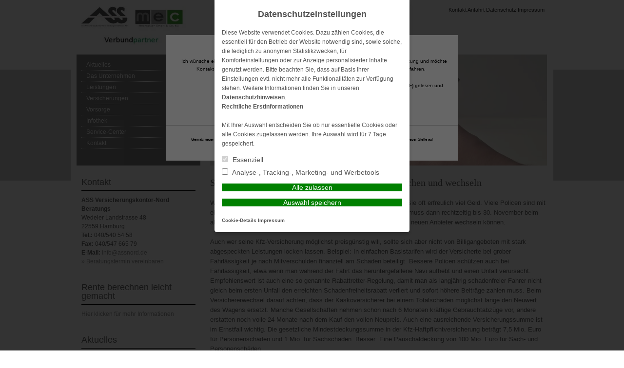

--- FILE ---
content_type: text/html; charset=UTF-8
request_url: https://assnord.de/2018/10/11/stichtag-30-november-kfz-versicherung-vergleichen-und-wechseln/
body_size: 11983
content:
<!DOCTYPE html>
<!--[if lt IE 7]>
<html class="no-js lt-ie9 lt-ie8 lt-ie7"lang="de"> <![endif]-->
<!--[if IE 7]>
<html class="no-js lt-ie9 lt-ie8"lang="de"> <![endif]-->
<!--[if IE 8]>
<html class="no-js lt-ie9"lang="de"> <![endif]-->
<!--[if gt IE 8]><!-->
<html class="no-js"lang="de"> <!--<![endif]-->
<head>
	<meta http-equiv="X-UA-Compatible" content="IE=edge,chrome=1">
	<meta name="viewport" content="width=device-width, initial-scale=1">

	<link rel="stylesheet" href="https://cdn.makleraccess.de/wp-content/themes/makleraccess-themes/mustermann3/style.css" type="text/css" media="screen"/>
	<style type="text/css">
		div.suche-oben h4,
		div.widget h2,
		div.widget-left h4,
		div#left a,
		div#left a:hover {
			color: #000000;
		}

		div.widget h4 {
			border-bottom: 1px solid #000000;
		}

		div#left h1 {
			border-bottom: 1px solid #828282;
		}

		.navi-bg {
			background: #828282;
		}

		.sf-menu ul li {
			background: #e6e6e6;
		}

		#outline {
			position: relative;
			z-index: 3;
		}

		#background {
			width: 100%;
			height: 228px;
			background: #cdcdcd;
			position: absolute;
			top: 109px;
		}

		.admin-bar #background {
			top: 141px;
		}

	</style>
	<link rel="alternate" type="application/rss+xml" title="RSS Feed" href="https://assnord.de/feed/"/>
	<link rel="pingback" href="https://assnord.de/xmlrpc.php"/>

	<meta http-equiv="Content-Type" content="text/html; charset=UTF-8"/>

	<!-- wp_head -->
	<title>Stichtag 30. November: Kfz-Versicherung vergleichen und wechseln  &#8211; Versicherungsmakler für Hamburg</title>
<meta name='robots' content='max-image-preview:large' />
	<style>img:is([sizes="auto" i], [sizes^="auto," i]) { contain-intrinsic-size: 3000px 1500px }</style>
	<link rel='dns-prefetch' href='//assnord.de' />
<link rel='stylesheet' id='wp-block-library-css' href='https://cdn.makleraccess.de/wp-includes/css/dist/block-library/style.min.v6-8-3.css' type='text/css' media='all' />
<style id='classic-theme-styles-inline-css' type='text/css'>
/*! This file is auto-generated */
.wp-block-button__link{color:#fff;background-color:#32373c;border-radius:9999px;box-shadow:none;text-decoration:none;padding:calc(.667em + 2px) calc(1.333em + 2px);font-size:1.125em}.wp-block-file__button{background:#32373c;color:#fff;text-decoration:none}
</style>
<style id='safe-svg-svg-icon-style-inline-css' type='text/css'>
.safe-svg-cover{text-align:center}.safe-svg-cover .safe-svg-inside{display:inline-block;max-width:100%}.safe-svg-cover svg{height:100%;max-height:100%;max-width:100%;width:100%}

</style>
<style id='global-styles-inline-css' type='text/css'>
:root{--wp--preset--aspect-ratio--square: 1;--wp--preset--aspect-ratio--4-3: 4/3;--wp--preset--aspect-ratio--3-4: 3/4;--wp--preset--aspect-ratio--3-2: 3/2;--wp--preset--aspect-ratio--2-3: 2/3;--wp--preset--aspect-ratio--16-9: 16/9;--wp--preset--aspect-ratio--9-16: 9/16;--wp--preset--color--black: #000000;--wp--preset--color--cyan-bluish-gray: #abb8c3;--wp--preset--color--white: #ffffff;--wp--preset--color--pale-pink: #f78da7;--wp--preset--color--vivid-red: #cf2e2e;--wp--preset--color--luminous-vivid-orange: #ff6900;--wp--preset--color--luminous-vivid-amber: #fcb900;--wp--preset--color--light-green-cyan: #7bdcb5;--wp--preset--color--vivid-green-cyan: #00d084;--wp--preset--color--pale-cyan-blue: #8ed1fc;--wp--preset--color--vivid-cyan-blue: #0693e3;--wp--preset--color--vivid-purple: #9b51e0;--wp--preset--gradient--vivid-cyan-blue-to-vivid-purple: linear-gradient(135deg,rgba(6,147,227,1) 0%,rgb(155,81,224) 100%);--wp--preset--gradient--light-green-cyan-to-vivid-green-cyan: linear-gradient(135deg,rgb(122,220,180) 0%,rgb(0,208,130) 100%);--wp--preset--gradient--luminous-vivid-amber-to-luminous-vivid-orange: linear-gradient(135deg,rgba(252,185,0,1) 0%,rgba(255,105,0,1) 100%);--wp--preset--gradient--luminous-vivid-orange-to-vivid-red: linear-gradient(135deg,rgba(255,105,0,1) 0%,rgb(207,46,46) 100%);--wp--preset--gradient--very-light-gray-to-cyan-bluish-gray: linear-gradient(135deg,rgb(238,238,238) 0%,rgb(169,184,195) 100%);--wp--preset--gradient--cool-to-warm-spectrum: linear-gradient(135deg,rgb(74,234,220) 0%,rgb(151,120,209) 20%,rgb(207,42,186) 40%,rgb(238,44,130) 60%,rgb(251,105,98) 80%,rgb(254,248,76) 100%);--wp--preset--gradient--blush-light-purple: linear-gradient(135deg,rgb(255,206,236) 0%,rgb(152,150,240) 100%);--wp--preset--gradient--blush-bordeaux: linear-gradient(135deg,rgb(254,205,165) 0%,rgb(254,45,45) 50%,rgb(107,0,62) 100%);--wp--preset--gradient--luminous-dusk: linear-gradient(135deg,rgb(255,203,112) 0%,rgb(199,81,192) 50%,rgb(65,88,208) 100%);--wp--preset--gradient--pale-ocean: linear-gradient(135deg,rgb(255,245,203) 0%,rgb(182,227,212) 50%,rgb(51,167,181) 100%);--wp--preset--gradient--electric-grass: linear-gradient(135deg,rgb(202,248,128) 0%,rgb(113,206,126) 100%);--wp--preset--gradient--midnight: linear-gradient(135deg,rgb(2,3,129) 0%,rgb(40,116,252) 100%);--wp--preset--font-size--small: 13px;--wp--preset--font-size--medium: 20px;--wp--preset--font-size--large: 36px;--wp--preset--font-size--x-large: 42px;--wp--preset--spacing--20: 0.44rem;--wp--preset--spacing--30: 0.67rem;--wp--preset--spacing--40: 1rem;--wp--preset--spacing--50: 1.5rem;--wp--preset--spacing--60: 2.25rem;--wp--preset--spacing--70: 3.38rem;--wp--preset--spacing--80: 5.06rem;--wp--preset--shadow--natural: 6px 6px 9px rgba(0, 0, 0, 0.2);--wp--preset--shadow--deep: 12px 12px 50px rgba(0, 0, 0, 0.4);--wp--preset--shadow--sharp: 6px 6px 0px rgba(0, 0, 0, 0.2);--wp--preset--shadow--outlined: 6px 6px 0px -3px rgba(255, 255, 255, 1), 6px 6px rgba(0, 0, 0, 1);--wp--preset--shadow--crisp: 6px 6px 0px rgba(0, 0, 0, 1);}:where(.is-layout-flex){gap: 0.5em;}:where(.is-layout-grid){gap: 0.5em;}body .is-layout-flex{display: flex;}.is-layout-flex{flex-wrap: wrap;align-items: center;}.is-layout-flex > :is(*, div){margin: 0;}body .is-layout-grid{display: grid;}.is-layout-grid > :is(*, div){margin: 0;}:where(.wp-block-post-template.is-layout-flex){gap: 1.25em;}:where(.wp-block-post-template.is-layout-grid){gap: 1.25em;}.has-black-color{color: var(--wp--preset--color--black) !important;}.has-cyan-bluish-gray-color{color: var(--wp--preset--color--cyan-bluish-gray) !important;}.has-white-color{color: var(--wp--preset--color--white) !important;}.has-pale-pink-color{color: var(--wp--preset--color--pale-pink) !important;}.has-vivid-red-color{color: var(--wp--preset--color--vivid-red) !important;}.has-luminous-vivid-orange-color{color: var(--wp--preset--color--luminous-vivid-orange) !important;}.has-luminous-vivid-amber-color{color: var(--wp--preset--color--luminous-vivid-amber) !important;}.has-light-green-cyan-color{color: var(--wp--preset--color--light-green-cyan) !important;}.has-vivid-green-cyan-color{color: var(--wp--preset--color--vivid-green-cyan) !important;}.has-pale-cyan-blue-color{color: var(--wp--preset--color--pale-cyan-blue) !important;}.has-vivid-cyan-blue-color{color: var(--wp--preset--color--vivid-cyan-blue) !important;}.has-vivid-purple-color{color: var(--wp--preset--color--vivid-purple) !important;}.has-black-background-color{background-color: var(--wp--preset--color--black) !important;}.has-cyan-bluish-gray-background-color{background-color: var(--wp--preset--color--cyan-bluish-gray) !important;}.has-white-background-color{background-color: var(--wp--preset--color--white) !important;}.has-pale-pink-background-color{background-color: var(--wp--preset--color--pale-pink) !important;}.has-vivid-red-background-color{background-color: var(--wp--preset--color--vivid-red) !important;}.has-luminous-vivid-orange-background-color{background-color: var(--wp--preset--color--luminous-vivid-orange) !important;}.has-luminous-vivid-amber-background-color{background-color: var(--wp--preset--color--luminous-vivid-amber) !important;}.has-light-green-cyan-background-color{background-color: var(--wp--preset--color--light-green-cyan) !important;}.has-vivid-green-cyan-background-color{background-color: var(--wp--preset--color--vivid-green-cyan) !important;}.has-pale-cyan-blue-background-color{background-color: var(--wp--preset--color--pale-cyan-blue) !important;}.has-vivid-cyan-blue-background-color{background-color: var(--wp--preset--color--vivid-cyan-blue) !important;}.has-vivid-purple-background-color{background-color: var(--wp--preset--color--vivid-purple) !important;}.has-black-border-color{border-color: var(--wp--preset--color--black) !important;}.has-cyan-bluish-gray-border-color{border-color: var(--wp--preset--color--cyan-bluish-gray) !important;}.has-white-border-color{border-color: var(--wp--preset--color--white) !important;}.has-pale-pink-border-color{border-color: var(--wp--preset--color--pale-pink) !important;}.has-vivid-red-border-color{border-color: var(--wp--preset--color--vivid-red) !important;}.has-luminous-vivid-orange-border-color{border-color: var(--wp--preset--color--luminous-vivid-orange) !important;}.has-luminous-vivid-amber-border-color{border-color: var(--wp--preset--color--luminous-vivid-amber) !important;}.has-light-green-cyan-border-color{border-color: var(--wp--preset--color--light-green-cyan) !important;}.has-vivid-green-cyan-border-color{border-color: var(--wp--preset--color--vivid-green-cyan) !important;}.has-pale-cyan-blue-border-color{border-color: var(--wp--preset--color--pale-cyan-blue) !important;}.has-vivid-cyan-blue-border-color{border-color: var(--wp--preset--color--vivid-cyan-blue) !important;}.has-vivid-purple-border-color{border-color: var(--wp--preset--color--vivid-purple) !important;}.has-vivid-cyan-blue-to-vivid-purple-gradient-background{background: var(--wp--preset--gradient--vivid-cyan-blue-to-vivid-purple) !important;}.has-light-green-cyan-to-vivid-green-cyan-gradient-background{background: var(--wp--preset--gradient--light-green-cyan-to-vivid-green-cyan) !important;}.has-luminous-vivid-amber-to-luminous-vivid-orange-gradient-background{background: var(--wp--preset--gradient--luminous-vivid-amber-to-luminous-vivid-orange) !important;}.has-luminous-vivid-orange-to-vivid-red-gradient-background{background: var(--wp--preset--gradient--luminous-vivid-orange-to-vivid-red) !important;}.has-very-light-gray-to-cyan-bluish-gray-gradient-background{background: var(--wp--preset--gradient--very-light-gray-to-cyan-bluish-gray) !important;}.has-cool-to-warm-spectrum-gradient-background{background: var(--wp--preset--gradient--cool-to-warm-spectrum) !important;}.has-blush-light-purple-gradient-background{background: var(--wp--preset--gradient--blush-light-purple) !important;}.has-blush-bordeaux-gradient-background{background: var(--wp--preset--gradient--blush-bordeaux) !important;}.has-luminous-dusk-gradient-background{background: var(--wp--preset--gradient--luminous-dusk) !important;}.has-pale-ocean-gradient-background{background: var(--wp--preset--gradient--pale-ocean) !important;}.has-electric-grass-gradient-background{background: var(--wp--preset--gradient--electric-grass) !important;}.has-midnight-gradient-background{background: var(--wp--preset--gradient--midnight) !important;}.has-small-font-size{font-size: var(--wp--preset--font-size--small) !important;}.has-medium-font-size{font-size: var(--wp--preset--font-size--medium) !important;}.has-large-font-size{font-size: var(--wp--preset--font-size--large) !important;}.has-x-large-font-size{font-size: var(--wp--preset--font-size--x-large) !important;}
:where(.wp-block-post-template.is-layout-flex){gap: 1.25em;}:where(.wp-block-post-template.is-layout-grid){gap: 1.25em;}
</style>
<link rel='stylesheet' id='contact-form-7-css' href='https://cdn.makleraccess.de/wp-content/plugins/contact-form-7/includes/css/styles.v6-0-6.css' type='text/css' media='all' />
<link rel='stylesheet' id='ma-chat-css' href='https://cdn.makleraccess.de/wp-content/plugins/makleraccess/assets/css/chat.v4-15-1.css' type='text/css' media='all' />
<link rel='stylesheet' id='mhp-blocks-extend--frontend-css' href='https://cdn.makleraccess.de/wp-content/plugins/mhp-blocks/dist/extend/frontend.v6-8-3.css' type='text/css' media='all' />
<script type="text/javascript" id="omgf-frontend-js-extra">
/* <![CDATA[ */
var omgf_frontend_i18n = {"info_box_alert_text":"Google Fonts were found on this page. Click here for more information.","info_box_notice_text":"There are potential issues in your configuration that require your attention.","info_box_admin_url":"https:\/\/assnord.de\/wp-admin\/options-general.php?page=optimize-webfonts","ajax_url":"https:\/\/assnord.de\/wp-admin\/admin-ajax.php","nonce":"68562427bd"};
/* ]]> */
</script>
<script type="text/javascript" src="https://cdn.makleraccess.de/wp-content/plugins/host-webfonts-local/assets/js/omgf-frontend.min.v1748590358.js" id="omgf-frontend-js" defer="defer" data-wp-strategy="defer"></script>
<script type="text/javascript" src="https://cdn.makleraccess.de/wp-includes/js/jquery/jquery.min.v3-7-1.js" id="jquery-core-js"></script>
<script type="text/javascript" src="https://cdn.makleraccess.de/wp-includes/js/jquery/jquery-migrate.min.v3-4-1.js" id="jquery-migrate-js"></script>
<meta name="generator" content="WordPress 6.8.3" />
<link rel="canonical" href="https://assnord.de/2018/10/11/stichtag-30-november-kfz-versicherung-vergleichen-und-wechseln/" />
<link rel='shortlink' href='https://assnord.de/?p=2009' />
<link rel="alternate" title="oEmbed (JSON)" type="application/json+oembed" href="https://assnord.de/wp-json/oembed/1.0/embed?url=https%3A%2F%2Fassnord.de%2F2018%2F10%2F11%2Fstichtag-30-november-kfz-versicherung-vergleichen-und-wechseln%2F" />
<link rel="alternate" title="oEmbed (XML)" type="text/xml+oembed" href="https://assnord.de/wp-json/oembed/1.0/embed?url=https%3A%2F%2Fassnord.de%2F2018%2F10%2F11%2Fstichtag-30-november-kfz-versicherung-vergleichen-und-wechseln%2F&#038;format=xml" />
<meta name="description" content="Versicherungsmakler für Hamburg - ASS Versicherungskontor - Nord Beratungs GmbH &amp; Co. KG"><meta name="keywords" content="Versicherungen Versicherungsmakler Hamburg Vergleiche Vorsorge Berufsunfähigkeitsversicherungen Altersvorsorge Sachversicherungen"><meta property="og:title" content="Stichtag 30. November: Kfz-Versicherung vergleichen und wechseln  &#8211; Versicherungsmakler für Hamburg"><meta property="og:url" content="https://assnord.de/2018/10/11/stichtag-30-november-kfz-versicherung-vergleichen-und-wechseln/"><meta property="og:locale" content="de_DE"><meta property="og:site_name" content="Versicherungsmakler für Hamburg"><meta property="og:image" content="https://cdn.makleraccess.de/wp-content/uploads/sites/15/2015/03/aktuelles.jpg"><meta property="og:image" content="https://cdn.makleraccess.de/wp-content/uploads/sites/15/2021/05/logo-jpeg-1-1.jpg"><meta property="og:type" content="article"><meta property="og:description" content="Wenn Sie jetzt zu einem günstigen Kfz-Versicherer wechseln, sparen Sie oft erfreulich viel Geld. Viele Policen sind mit einer Frist von einem Monat zum Jahresende kündbar. Die Kündigung muss dann rechtzeitig bis 30. November beim alten Versicherer eingehen, damit Sie mit Jahresbeginn 2019 zu einem neuen Anbieter wechseln können. Auch wer seine Kfz-Versicherung möglichst preisgünstig [&hellip;]"><link rel="apple-touch-icon" sizes="57x57" href="/wp-content/uploads/sites/15/favicons/apple-touch-icon-57x57.png?v=lkd0w92kW8">
<link rel="apple-touch-icon" sizes="60x60" href="/wp-content/uploads/sites/15/favicons/apple-touch-icon-60x60.png?v=lkd0w92kW8">
<link rel="apple-touch-icon" sizes="72x72" href="/wp-content/uploads/sites/15/favicons/apple-touch-icon-72x72.png?v=lkd0w92kW8">
<link rel="apple-touch-icon" sizes="76x76" href="/wp-content/uploads/sites/15/favicons/apple-touch-icon-76x76.png?v=lkd0w92kW8">
<link rel="apple-touch-icon" sizes="114x114" href="/wp-content/uploads/sites/15/favicons/apple-touch-icon-114x114.png?v=lkd0w92kW8">
<link rel="apple-touch-icon" sizes="120x120" href="/wp-content/uploads/sites/15/favicons/apple-touch-icon-120x120.png?v=lkd0w92kW8">
<link rel="apple-touch-icon" sizes="144x144" href="/wp-content/uploads/sites/15/favicons/apple-touch-icon-144x144.png?v=lkd0w92kW8">
<link rel="icon" type="image/png" sizes="32x32" href="/wp-content/uploads/sites/15/favicons/favicon-32x32.png?v=lkd0w92kW8">
<link rel="icon" type="image/png" sizes="16x16" href="/wp-content/uploads/sites/15/favicons/favicon-16x16.png?v=lkd0w92kW8">
<link rel="manifest" href="/wp-content/uploads/sites/15/favicons/site.webmanifest?v=lkd0w92kW8">
<link rel="shortcut icon" href="/wp-content/uploads/sites/15/favicons/favicon.ico?v=lkd0w92kW8">
<meta name="msapplication-TileColor" content="#ffffff">
<meta name="msapplication-TileImage" content="/wp-content/uploads/sites/15/favicons/mstile-144x144.png?v=lkd0w92kW8">
<meta name="msapplication-config" content="/wp-content/uploads/sites/15/favicons/browserconfig.xml?v=lkd0w92kW8"><style type="text/css">.video-container iframe,.video-container object,.video-container embed{max-width:100%;width:100%;aspect-ratio:16/9;display:blocK}</style><script type="application/ld+json">{"@context":"http:\/\/schema.org","@type":"Organization","url":"https:\/\/assnord.de","name":"ASS Versicherungskontor-Nord Beratungs","address":{"@type":"PostalAddress","addressLocality":"Hamburg","postalCode":"22559","streetAddress":"Wedeler Landstrasse 48"},"telephone":"040\/540 54 58","faxNumber":"040\/547 665 79","email":"info@assnord.de","logo":"https:\/\/cdn.makleraccess.de\/wp-content\/uploads\/sites\/15\/2021\/05\/logo-jpeg-1-1.jpg"}</script><script type="application/ld+json">{"@context":"http:\/\/schema.org","@type":"WebSite","url":"https:\/\/assnord.de","potentialAction":{"@type":"SearchAction","target":"https:\/\/assnord.de\/?s={search_term_string}","query-input":"required name=search_term_string"}}</script><meta name="generator" content="performant-translations 1.2.0">
<style id="sccss">/* Fügen Sie hier Ihr eigenes CSS ein */
.widget-even img, .widget-odd img {
    max-height: 200px;
    min-height: 150px;
    width: 100%;
}
.widget {
    background: none repeat scroll 0 0 #FFFFFF;
    border: 0px solid #CCCCCC; 
    margin: 0 0 20px;
    padding: 10px;
}
div.suche-oben h4, div.widget h2, div.widget-left h4, div#left a, div#left a:hover {
    color: #000000;
    font-size: 14px;
}
#background {
    width: 100%;
    height: 228px;
    background: #cdcdcd;
    position: absolute;
    top: 143px!important;
}
.ma-chat, .ma-chat * {
    display: none;
}</style><style id="sccss">/* Fügen Sie hier Ihr eigenes CSS ein */
.widget-even img, .widget-odd img {
    max-height: 200px;
    min-height: 150px;
    width: 100%;
}
.widget {
    background: none repeat scroll 0 0 #FFFFFF;
    border: 0px solid #CCCCCC; 
    margin: 0 0 20px;
    padding: 10px;
}
div.suche-oben h4, div.widget h2, div.widget-left h4, div#left a, div#left a:hover {
    color: #000000;
    font-size: 14px;
}
#background {
    width: 100%;
    height: 228px;
    background: #cdcdcd;
    position: absolute;
    top: 143px!important;
}
.ma-chat, .ma-chat * {
    display: none;
}</style></head>
<body class="wp-singular post-template-default single single-post postid-2009 single-format-standard wp-custom-logo wp-embed-responsive wp-theme-makleraccess-themesmustermann3">



<div id="background"></div>
<div id="aussen">
	<div id="outline">

		<div id="blog-line">

			<div style="padding:12px 0 15px 18px;"
			<a
				href="https://assnord.de"><img src="https://cdn.makleraccess.de/wp-content/uploads/sites/15/2021/05/logo-jpeg-1-1-249x100.jpg" alt="" border="0" width="218" height="80"/></a>

			<div style="float:right; padding:0 18px 0 0; font-size:110%;">
				<a href="https://assnord.de/kontakt/">Kontakt</a>

	<a href="https://assnord.de/kontakt/anfahrtplan/">Anfahrt</a>
	<a href="https://assnord.de/kontakt/datenschutz/">Datenschutz</a>
	<a href="https://assnord.de/kontakt/impressum/">Impressum</a>



			</div>
		</div>

		<!-- ending header template -->

		<div style="margin:0 auto; width: 966px; height:228px; padding: 0 0 20px 0;">
			<div class="navi-bg"><!-- page navigation -->
				<div id="navi" class="clearfix">
					<ul class="sf-menu"><li class="page_item page-item-12 current_page_parent"><a href="https://assnord.de/aktuelles/">Aktuelles</a></li>
<li class="page_item page-item-13 page_item_has_children"><a href="https://assnord.de/das-unternehmen/">Das Unternehmen</a>
<ul class='children'>
	<li class="page_item page-item-185"><a href="https://assnord.de/das-unternehmen/unsere-geschichte/">Unsere Geschichte</a></li>
	<li class="page_item page-item-11"><a href="https://assnord.de/">Start</a></li>
	<li class="page_item page-item-187"><a href="https://assnord.de/das-unternehmen/ansprechpartner/">Ihre Ansprechpartner</a></li>
</ul>
</li>
<li class="page_item page-item-14 page_item_has_children"><a href="https://assnord.de/leistungen/">Leistungen</a>
<ul class='children'>
	<li class="page_item page-item-453"><a href="https://assnord.de/leistungen/beratung/">Ihre Vorteile</a></li>
	<li class="page_item page-item-779"><a href="https://assnord.de/leistungen/die-vorgehensweise/">Die Vorgehensweise</a></li>
	<li class="page_item page-item-781"><a href="https://assnord.de/leistungen/warum-versicherungsmakler/">Warum Versicherungsmakler?</a></li>
</ul>
</li>
<li class="page_item page-item-15 page_item_has_children"><a href="https://assnord.de/versicherungen/">Versicherungen</a>
<ul class='children'>
	<li class="page_item page-item-1899"><a href="https://assnord.de/versicherungen/versichern-genial-und-einfach-mobilgeraetereise-uvm/">Versichern genial und einfach: Mobilgeräte,Reise uvm.</a></li>
	<li class="page_item page-item-59"><a href="https://assnord.de/versicherungen/privat-berufs-und-verkehrsrechtsschutzversicherung/">Rechtsschutzversicherung</a></li>
	<li class="page_item page-item-27"><a href="https://assnord.de/versicherungen/pferde-haftpflichtversicherung/">Tierhalterhaftpflicht</a></li>
	<li class="page_item page-item-1496"><a href="https://assnord.de/versicherungen/privathaftpflichtversicherung/">Private Haftpflichtversicherung</a></li>
	<li class="page_item page-item-69"><a href="https://assnord.de/versicherungen/private-krankenversicherung/">Private Krankenversicherung</a></li>
	<li class="page_item page-item-20"><a href="https://assnord.de/versicherungen/hausratversicherung/">Hausratversicherung</a></li>
	<li class="page_item page-item-78"><a href="https://assnord.de/versicherungen/wohngebaudeversicherung/">Wohngebäudeversicherung</a></li>
</ul>
</li>
<li class="page_item page-item-276 page_item_has_children"><a href="https://assnord.de/vorsorge/">Vorsorge</a>
<ul class='children'>
	<li class="page_item page-item-1980"><a href="https://assnord.de/vorsorge/rente-berechnen-leicht-gemacht/">Rente berechnen leicht gemacht</a></li>
	<li class="page_item page-item-289"><a href="https://assnord.de/vorsorge/berufsunfahigkeit/">Berufsunfähigkeit</a></li>
	<li class="page_item page-item-293"><a href="https://assnord.de/vorsorge/krankenschutz/">Krankenzusatz</a></li>
	<li class="page_item page-item-291"><a href="https://assnord.de/vorsorge/unfallschutz/">Unfallschutz</a></li>
</ul>
</li>
<li class="page_item page-item-118 page_item_has_children"><a href="https://assnord.de/infothek/">Infothek</a>
<ul class='children'>
	<li class="page_item page-item-1979"><a href="https://assnord.de/infothek/rentenberechnung-leicht-gemacht/">Rentenberechnung leicht gemacht</a></li>
	<li class="page_item page-item-175"><a href="https://assnord.de/infothek/informations-videos/">Informations-Videos</a></li>
	<li class="page_item page-item-173"><a href="https://assnord.de/infothek/versicherungslexikon/">Versicherungslexikon</a></li>
</ul>
</li>
<li class="page_item page-item-121 page_item_has_children"><a href="https://assnord.de/downloadcenter/">Service-Center</a>
<ul class='children'>
	<li class="page_item page-item-769"><a href="https://assnord.de/downloadcenter/beratungstermin-vereinbaren/">Beratungstermin vereinbaren</a></li>
	<li class="page_item page-item-771"><a href="https://assnord.de/downloadcenter/dokumente/">Dokumente</a></li>
</ul>
</li>
<li class="page_item page-item-1494 page_item_has_children"><a href="https://assnord.de/kontakt/">Kontakt</a>
<ul class='children'>
	<li class="page_item page-item-170"><a href="https://assnord.de/kontakt/anfahrtplan/">Anfahrt</a></li>
	<li class="page_item page-item-129"><a href="https://assnord.de/kontakt/anbieterkennung/">Anbieterkennung</a></li>
	<li class="page_item page-item-126"><a href="https://assnord.de/kontakt/datenschutz/">Datenschutz</a></li>
	<li class="page_item page-item-115"><a href="https://assnord.de/kontakt/impressum/">Impressum</a></li>
</ul>
</li>
					</ul>
				</div>
			</div>
						<div style="margin:0 1px 0 0px; width: 691px; float:right">
				<div class="topgfx">
					<div style="margin: 0; height: 228px; display: inline-block; width: 100%; overflow: hidden;" id="slider">
						<img width="1170" height="658" src="https://cdn.makleraccess.de/wp-content/uploads/sites/15/2015/03/aktuelles-1170x658.jpg" class="attachment-slide size-slide wp-post-image" alt="" style="width: 100%;height: auto" data-crazy-lazy="exclude" decoding="async" fetchpriority="high" srcset="https://cdn.makleraccess.de/wp-content/uploads/sites/15/2015/03/aktuelles-1170x658.jpg 1170w, https://cdn.makleraccess.de/wp-content/uploads/sites/15/2015/03/aktuelles-300x169.jpg 300w, https://cdn.makleraccess.de/wp-content/uploads/sites/15/2015/03/aktuelles-1024x576.jpg 1024w, https://cdn.makleraccess.de/wp-content/uploads/sites/15/2015/03/aktuelles-768x432.jpg 768w, https://cdn.makleraccess.de/wp-content/uploads/sites/15/2015/03/aktuelles-1536x864.jpg 1536w, https://cdn.makleraccess.de/wp-content/uploads/sites/15/2015/03/aktuelles-2048x1152.jpg 2048w, https://cdn.makleraccess.de/wp-content/uploads/sites/15/2015/03/aktuelles-178x100.jpg 178w, https://cdn.makleraccess.de/wp-content/uploads/sites/15/2015/03/aktuelles-356x200.jpg 356w, https://cdn.makleraccess.de/wp-content/uploads/sites/15/2015/03/aktuelles-533x300.jpg 533w, https://cdn.makleraccess.de/wp-content/uploads/sites/15/2015/03/aktuelles-1440x810.jpg 1440w, https://cdn.makleraccess.de/wp-content/uploads/sites/15/2015/03/aktuelles-1920x1080.jpg 1920w, https://cdn.makleraccess.de/wp-content/uploads/sites/15/2015/03/aktuelles.jpg 2560w" sizes="(max-width: 1170px) 100vw, 1170px" />					</div>
				</div>

			</div>
            		</div>
	</div>
<div id="content" class="clearfix">
	<div id="right">
	<div class="widget-even widget-index-0 widget-in-bottom-widgets textwidget widget"><h4>Kontakt</h4><strong>ASS Versicherungskontor-Nord Beratungs</strong><br/>Wedeler Landstrasse 48<br/>22559 Hamburg<br/><strong>Tel.:</strong> 040/540 54 58<br/><strong>Fax:</strong> 040/547 665 79<br/><strong>E-Mail:</strong> <a href="mailto:i&#110;&#102;&#111;%40&#97;ss&#110;%6frd.de">inf&#111;&#64;&#97;s&#115;&#110;or&#100;&#46;d&#101;</a><br/><a href="https://assnord.de/downloadcenter/beratungstermin-vereinbaren/">&raquo; Beratungstermin vereinbaren</a></div><div class="widget-odd widget-index-1 widget-in-bottom-widgets textwidget widget"><h4>Rente berechnen leicht gemacht</h4>			<div class="textwidget"><p><a href="https://assnord.de/vorsorge/rente-berechnen-leicht-gemacht/">Hier klicken für mehr Informationen</a></p>
</div>
		</div>
		<div class="widget-even widget-index-2 widget-in-bottom-widgets textwidget widget">
		<h4>Aktuelles</h4>
		<ul>
											<li>
					<a href="https://assnord.de/2026/01/16/pkv-rueckerstattung-wann-lohnt-sich-das/">PKV-Rückerstattung: Wann lohnt sich das?</a>
									</li>
											<li>
					<a href="https://assnord.de/2026/01/09/aktuelle-statistik-220-000-blitzschaeden-pro-jahr/">Aktuelle Statistik: 220.000 Blitzschäden pro Jahr</a>
									</li>
											<li>
					<a href="https://assnord.de/2026/01/02/bankkarte-weg-so-schuetzen-sie-ihr-konto-richtig/">Bankkarte weg? So schützen Sie Ihr Konto richtig</a>
									</li>
											<li>
					<a href="https://assnord.de/2025/12/28/betriebliche-altersvorsorge-gleich-beim-jobstart-sichern/">Betriebliche Altersvorsorge gleich beim Jobstart sichern</a>
									</li>
											<li>
					<a href="https://assnord.de/2025/12/20/zusatzangebote-in-der-arztpraxis-nicht-alles-ist-sinnvoll/">Zusatzangebote in der Arztpraxis: Nicht alles ist sinnvoll</a>
									</li>
					</ul>

		</div><div class="widget-odd widget-index-3 widget-in-bottom-widgets textwidget widget"><h4>Versicherungsvergleich</h4><p><strong>Komfortabel vergleichen und direkt abschließen.</strong></p>
<p>Auf einen Blick erhalten Sie eine umfassende Übersicht der verschiedenen Angebote und Konditionen.</p>
<p>So finden Sie die passende Versicherung für sich und Ihre Familie.</p>
<a class="btn" href="https://assnord.de/versicherungen/">vergleichen & abschließen</a></div><div class="widget-even widget-index-4 widget-in-bottom-widgets textwidget widget">			<div class="textwidget"><p><img decoding="async" src="https://cdn.makleraccess.de/wp-content/uploads/sites/15/2017/11/170927_demv_siegel_vertikal_datensatz-1-1.png" /></p>
<p>&nbsp;</p>
</div>
		</div></div>	<div id="left">
		<!-- single post -->
									<div class="headline clearfix">
					<h1>Stichtag 30. November: Kfz-Versicherung vergleichen und wechseln </h1>

					<div class="clearfix"></div>
				</div>
				<div class="single_content">
					<div class="entry-content"><p>Wenn Sie jetzt zu einem günstigen Kfz-Versicherer wechseln, sparen Sie oft erfreulich viel Geld. Viele Policen sind mit einer Frist von einem Monat zum Jahresende kündbar. Die Kündigung muss dann rechtzeitig bis 30. November beim alten Versicherer eingehen, damit Sie mit Jahresbeginn 2019 zu einem neuen Anbieter wechseln können.</p>
<p>Auch wer seine Kfz-Versicherung möglichst preisgünstig will, sollte sich aber nicht von Billigangeboten mit stark abgespeckten Leistungen locken lassen. Beispiel: In einfachen Basistarifen wird der Versicherte bei grober Fahrlässigkeit je nach Mitverschulden finanziell am Schaden beteiligt. Bessere Policen schützen auch bei Fahrlässigkeit, etwa wenn man während der Fahrt das heruntergefallene Navi aufhebt und einen Unfall verursacht. Empfehlenswert ist auch eine so genannte Rabattretter-Regelung, damit man als langjährig schadenfreier Fahrer nicht gleich beim ersten Unfall den erreichten Schadenfreiheitsrabatt verliert und sofort höhere Beiträge zahlen muss. Beim Versichererwechsel darauf achten, dass der Kaskoversicherer bei einem Totalschaden möglichst lange den Neuwert des Wagens ersetzt. Manche Gesellschaften nehmen schon nach 6 Monaten kräftige Gebrauchtabzüge vor, andere erstatten noch volle 24 Monate nach dem Kauf den vollen Neupreis. Auch eine ausreichende Versicherungssumme ist im Ernstfall wichtig. Die gesetzliche Mindestdeckungssumme in der Kfz-Haftpflichtversicherung beträgt 7,5 Mio. Euro für Personenschäden und 1 Mio. für Sachschäden. Besser: Eine Pauschaldeckung von 100 Mio. Euro für Sach- und Personenschäden.</p>
<p>Kfz-Versicherungen sind in der Regel Jahresverträge und verlängern sich automatisch, wenn keiner der Vertragspartner einen Monat vor dem Stichtag kündigt. Will man mit Wirkung zum 1. Januar 2019 den Anbieter wechseln, muss die Vertragskündigung also bis 30. November 2018 beim bisherigen Versicherer vorliegen, sofern dem Vertrag das Kalenderjahr als Versicherungsjahr zugrunde liegt, einfach in den Tarifbedingungen des laufenden Vertrags nachschauen.</p>
</div>
					<div class="clearfix"></div>
				</div>

				
<!-- You can start editing here. -->
	
<!-- comment form -->
			
			</div>
</div></div>
<div id="appendix" class="clearfix">
	<div class="app_widget">
		<!-- sidebar_bottom_middle -->

		<p>Copyright 2026 | <strong>ASS Versicherungskontor-Nord Beratungs GmbH & Co. KG</strong> | Wedeler Landstrasse 48 | 22559 Hamburg<br>Tel.: 040/540 54 58 | Fax: 040/547 665 79 | <a href="mailto:in&#102;&#111;&#64;a&#115;%73n&#111;&#114;&#100;.de">info&#64;&#97;ssn&#111;&#114;&#100;.&#100;e</a> | Alle Rechte vorbehalten<br><a href="https://assnord.de/kontakt/anbieterkennung/?page_as_pdf=1" target="_blank">Erstinformation nach §15 VersVermV (als PDF anzeigen / herunterladen)</a></p>            <p>
				ASS Versicherungskontor-Nord Beratungs GmbH & Co. KG bietet umfangreiche Beratung und Betreuung in allen
                Versicherungsfragen.<br>
                Rufen Sie uns einfach an und vereinbaren Sie einen unverbindlichen und kostenlosen Beratungstermin -
                damit Sie mit Sicherheit gut versichert sind.
            </p>
				</div>
</div></div>
<!-- wp_footer -->
<script type="speculationrules">
{"prefetch":[{"source":"document","where":{"and":[{"href_matches":"\/*"},{"not":{"href_matches":["\/wp-*.php","\/wp-admin\/*","\/wp-content\/uploads\/sites\/15\/*","\/wp-content\/*","\/wp-content\/plugins\/*","\/wp-content\/themes\/makleraccess-themes\/mustermann3\/*","\/*\\?(.+)"]}},{"not":{"selector_matches":"a[rel~=\"nofollow\"]"}},{"not":{"selector_matches":".no-prefetch, .no-prefetch a"}}]},"eagerness":"conservative"}]}
</script>
<script type="text/javascript" src="https://cdn.makleraccess.de/wp-includes/js/dist/hooks.min.v4d63a3d491d11ffd8ac6.js" id="wp-hooks-js"></script>
<script type="text/javascript" src="https://cdn.makleraccess.de/wp-includes/js/dist/i18n.min.v5e580eb46a90c2b997e6.js" id="wp-i18n-js"></script>
<script type="text/javascript" id="wp-i18n-js-after">
/* <![CDATA[ */
wp.i18n.setLocaleData( { 'text direction\u0004ltr': [ 'ltr' ] } );
/* ]]> */
</script>
<script type="text/javascript" src="https://cdn.makleraccess.de/wp-content/plugins/contact-form-7/includes/swv/js/index.v6-0-6.js" id="swv-js"></script>
<script type="text/javascript" id="contact-form-7-js-translations">
/* <![CDATA[ */
( function( domain, translations ) {
	var localeData = translations.locale_data[ domain ] || translations.locale_data.messages;
	localeData[""].domain = domain;
	wp.i18n.setLocaleData( localeData, domain );
} )( "contact-form-7", {"translation-revision-date":"2025-02-03 17:24:07+0000","generator":"GlotPress\/4.0.1","domain":"messages","locale_data":{"messages":{"":{"domain":"messages","plural-forms":"nplurals=2; plural=n != 1;","lang":"de"},"This contact form is placed in the wrong place.":["Dieses Kontaktformular wurde an der falschen Stelle platziert."],"Error:":["Fehler:"]}},"comment":{"reference":"includes\/js\/index.js"}} );
/* ]]> */
</script>
<script type="text/javascript" id="contact-form-7-js-before">
/* <![CDATA[ */
var wpcf7 = {
    "api": {
        "root": "https:\/\/assnord.de\/wp-json\/",
        "namespace": "contact-form-7\/v1"
    }
};
/* ]]> */
</script>
<script type="text/javascript" src="https://cdn.makleraccess.de/wp-content/plugins/contact-form-7/includes/js/index.v6-0-6.js" id="contact-form-7-js"></script>
<script type="text/javascript" id="ma-chat-js-extra">
/* <![CDATA[ */
var makleraccessChatConfig = {"ajaxurl":"https:\/\/assnord.de\/wp-admin\/admin-ajax.php"};
/* ]]> */
</script>
<script type="text/javascript" src="https://cdn.makleraccess.de/wp-content/plugins/makleraccess/assets/js/chat.v4-15-1.js" id="ma-chat-js"></script>
        <style type="text/css">
            #mhpBeratungsverzicht-popup-bg {
                position: fixed;
                z-index: 5000;
                top: 0;
                left: 0;
                width: 100%;
                height: 100%;
                background-color: rgba(0, 0, 0, .5);
                opacity: 0;
                transition: opacity .3s;
                box-sizing: border-box;
            }

            #mhpBeratungsverzicht-popup-bg.open {
                opacity: 1;
            }

            #mhpBeratungsverzicht-popup {
                position: fixed;
                z-index: 5050;
                top: 10vh;
                left: 50%;
                transform: translateX(-50%) translateY(-25%);
                width: 100%;
                max-width: 600px;
                padding: 1em 2em 2em;
                text-align: center;
                background-color: #fff;
                color: #000;
                opacity: 0;
                transition: opacity .3s, transform .3s;
                box-sizing: border-box;
            }

            #mhpBeratungsverzicht-popup-erstinfo a {
                color: #000;
            }

            #mhpBeratungsverzicht-popup.open {
                opacity: 1;
                transform: translateX(-50%) translateY(0);
            }

            #mhpBeratungsverzicht-popup-title {
                margin: -1em -2em 1em;
                padding: 1em 2em;
                display: block;
                cursor: default;
                font-weight: bold;
                box-sizing: border-box;
                max-width: none;
                border-radius: 0;
            }

            #mhpBeratungsverzicht-popup-erstinfo {
                margin: 2em -2em 0;
                padding: 2em 4em 0;
                border-top: 1px solid #ccc;
                box-sizing: border-box;
            }

            #mhpBeratungsverzicht-popup-link.button--disabled,
            #mhpBeratungsverzicht-popup-link.button--disabled:hover,
            #mhpBeratungsverzicht-popup-link.button--disabled:focus {
                opacity: .5;
                cursor: not-allowed;
            }

            .mhpBeratungsverzicht-row {
                margin: 0 -15px;
                box-sizing: border-box;
            }

            .mhpBeratungsverzicht-row::after {
                display: block;
                content: "";
                clear: both;
            }

            .mhpBeratungsverzicht-column {
                width: 50%;
                display: inline-block;
                padding: 0 15px;
                box-sizing: border-box;
            }

            .mhpBeratungsverzicht-column:first-child {
                float: left;
            }

            .mhpBeratungsverzicht-label {
                display: block;
            }
        </style>
        <script type="text/javascript">
            jQuery(function ($) {
                var $bg = $('#mhpBeratungsverzicht-popup-bg'),
                    $modal = $('#mhpBeratungsverzicht-popup');
                if (document.cookie.indexOf('mhpAcceptBeratungsverzicht-2021-10=1') !== -1) {
                    $bg.remove();
                    $modal.remove();
                    return;
                } else {
                    $bg.show();
                    $modal.show();
                }
                $('#mhpBeratungsverzicht-popup-checkbox').on('change', function () {
                    if (this.checked) {
                        $link.removeClass('button--disabled')
                    } else {
                        $link.addClass('button--disabled')
                    }
                });
                if (window.getComputedStyle) {
                    var titleComputedCss = window.getComputedStyle(document.getElementById('mhpBeratungsverzicht-popup-title'));
                    $('#mhpBeratungsverzicht-popup-title')
                        .css('background-color', titleComputedCss.getPropertyValue('background-color'))
                        .css('color', titleComputedCss.getPropertyValue('color'))
                }
                var $link = $('#mhpBeratungsverzicht-popup-link').on('click', function (e) {
                    if ($link.hasClass('button--disabled')) {
                        return false;
                    }
                    e.preventDefault();

                    var now = new Date();
                    var time = now.getTime();
                    var expireTime = time + 1000 * 3600 * 24 * 7;
                    now.setTime(expireTime);
                    document.cookie = 'mhpAcceptBeratungsverzicht-2021-10=1;expires=' + now.toGMTString() + ';path=/';

                    $bg.removeClass('open');
                    $modal.removeClass('open');
                    setTimeout(function () {
                        $bg.remove();
                        $modal.remove();
                    }, 300);
                });
            });
        </script>
        <div id="mhpBeratungsverzicht-popup-bg" class="open" style="display: none"></div>
        <div id="mhpBeratungsverzicht-popup" class="open" style="display: none">
            <div id="mhpBeratungsverzicht-popup-title" class="button button--primary btn btn-primary">
                Persönliche Beratung gewünscht?
            </div>
            <div class="mhpBeratungsverzicht-row">
                <div class="mhpBeratungsverzicht-column">
                    Ich wünsche eine persönliche Beratung und möchte Kontakt mit einem Berater aufnehmen.<br>
					                        <br>
                        <a href="https://assnord.de/kontakt/" class="button button--large btn btn-primary">
                            Beraten lassen
                        </a>
					                </div>
                <div class="mhpBeratungsverzicht-column">
                    Ich verzichte auf eine persönliche Beratung und möchte mit dem Besuch der Seite fortfahren.<br>
                    <br>
                    <label class="mhpBeratungsverzicht-label">
                        <input type="checkbox" id="mhpBeratungsverzicht-popup-checkbox">
                        Ich habe die <a href="https://assnord.de/kontakt/anbieterkennung/?page_as_pdf=1" target="_blank"><strong>Erstinformation (PDF)</strong></a> gelesen und gespeichert
                    </label>
                    <br>
                    <a href="#" id="mhpBeratungsverzicht-popup-link"
                       class="button--disabled button button--large button--primary btn btn-primary">
                        Fortsetzen
                    </a>
                </div>
            </div>
            <div id="mhpBeratungsverzicht-popup-erstinfo">
                <small>
                    Gemäß neuer gesetzlicher Vorgaben (Insurance Distribution Direktive - IDD) zu Fernabsatzverträgen
                    sind wir dazu verpflichtet, an dieser Stelle auf unsere Beratungspflicht hinzuweisen.
                </small>
            </div>
        </div>
		<script type="text/javascript">
window.mhpClAccept=function(value){var today=new Date(),expire=new Date();expire.setTime(today.getTime()+3600000*24*30);document.cookie="mhpAcceptCookies-2020-07="+value+";expires="+expire.toGMTString()+"; path=/";window.location.reload()};
window.mhpClToggle=function(state){document.getElementById("mhp-cl").style.display=state?"block":"none";};
window.mhpClToggleDetails=function(state){document.getElementById("mhp-cl-details").style.display=state?"block":"none";};
</script>

<style type="text/css">
.mhp-cl{position:fixed;z-index:99999;top:0;bottom:0;left:0;right:0;background-color:rgba(0,0,0,0.6)}
.mhp-cl__content{margin:auto;width:100%;max-width:400px;max-height:100vh;overflow:auto;border-bottom-left-radius:5px;border-bottom-right-radius:5px;background-color:#fff;color:#555;padding:15px;box-shadow:0 4px 8px rgba(0,0,0,0.2);font-size:12px;box-sizing:border-box}
.mhp-cl__title{text-align:center;font-weight:bold;font-size:18px;margin-bottom:15px;}
.mhp-cl__selection{margin-top:15px;font-size:14px}
.mhp-cl__selection label{display:block;line-height:1.1;margin-bottom:10px}
.mhp-cl__selection input{margin-right:5px}
.mhp-cl a{color:#555 !important;font-weight:bold;cursor:pointer}
.mhp-cl__button{border:none !important;text-align:center;margin-top:15px;display:block;width:100%;background-color:green !important;color:#fff !important;font-size:14px}
.mhp-cl__button:hover,.mhp-cl__button:focus{background-color:#00a200 !important}
.mhp-cl table th,.mhp-cl table td{text-align:left;padding:5px;border:1px solid rgba(0, 0, 0, .5);vertical-align:top;}
#mhp-cl-details .mhp-cl__content{max-width:730px}
@media screen and (max-width: 400px){.mhp-cl__content{border-radius:0}.mhp-cl__selection input{margin-right:10px}}
</style>

<div id="mhp-cl" class="mhp-cl" style="display:none">
<div class="mhp-cl__content">
<div class="mhp-cl__title">Datenschutzeinstellungen</div>
Diese Website verwendet Cookies. Dazu zählen Cookies, die essentiell für den Betrieb der Website notwendig sind, sowie solche, die lediglich zu anonymen Statistikzwecken, für Komforteinstellungen oder zur Anzeige personalisierter Inhalte genutzt werden. Bitte beachten Sie, dass auf Basis Ihrer Einstellungen evtl. nicht mehr alle Funktionalitäten zur Verfügung stehen.
Weitere Informationen finden Sie in unseren <strong><a tabindex="1" target="_blank" href="https://assnord.de/kontakt/datenschutz/">Datenschutzhinweisen</a></strong>.<br><a href="https://assnord.de/kontakt/anbieterkennung/?page_as_pdf=1" target="_blank"><strong>Rechtliche Erstinformationen</strong></a><br><br>
Mit Ihrer Auswahl entscheiden Sie ob nur essentielle Cookies oder alle Cookies zugelassen werden. Ihre Auswahl wird für 7 Tage gespeichert.
<br>
<div class="mhp-cl__selection">
<label><input type="checkbox" checked disabled> Essenziell</label>
<label><input type="checkbox" id="mhp-cl--marketing-checkbox"> Analyse-, Tracking-, Marketing- und Werbetools</label>
<button class="mhp-cl__button" tabindex="1" onclick="mhpClAccept(1);">Alle zulassen</button>
<button class="mhp-cl__button" tabindex="1" onclick="mhpClAccept(document.getElementById('mhp-cl--marketing-checkbox').checked ? 1 : -1);">Auswahl speichern</button>
</div>
<br>
<small>
<a tabindex="1" onclick="mhpClToggleDetails(true)">Cookie-Details</a>
<a tabindex="1" target="_blank" href="https://assnord.de/kontakt/impressum/">Impressum</a></small>
</div>
</div>

<div id="mhp-cl-details" class="mhp-cl" style="display:none">
<div class="mhp-cl__content">
<div class="mhp-cl__title">Cookie-Details</div>

<table>
    <thead>
    <tr>
        <th>Name des Cookies</th>
        <th>Speicherdauer</th>
        <th>Zweck</th>
    </tr>
    </thead>
    <tbody>
    <tr>
        <th scope="rowgroup" colspan="3">Essenziell</th>
    </tr>
            <tr>
            <td>mhpAcceptCookies-2020-07</td>
            <td>30 Tage</td>
            <td>
                Speichert die Einstellungen der Besucher, die im Cookie-Banner ausgewählt wurden.
            </td>
        </tr>
        <tr>
        <td>mhpAcceptBeratungsverzicht-2021-10</td>
        <td>7 Tage</td>
        <td>
            Speichert die Information, dass der Besucher die Erstinformation gelesen und gespeichert hat.
        </td>
    </tr>
    </tbody>
    <tbody>
    <tr>
        <th scope="rowgroup" colspan="3">Tools</th>
    </tr>
    <tr>
        <td>ma-esign-id</td>
        <td>1 Tag</td>
        <td>
            Speichert die Information über einen aktiven Vorgang einer elektronischen Unterschrift.
        </td>
    </tr>
    <tr>
        <td>ma_chat_hash</td>
        <td>30 Tage</td>
        <td>
            Speichert die Information zu Ihrem Chat-Verlauf.
        </td>
    </tr>
    <tr>
        <td>wordpress_test_cookie</td>
        <td>Sitzung</td>
        <td>
            Überprüft, ob der Browser Cookies akzeptiert.
        </td>
    </tr>
    <tr>
        <td>comment_author_{hash}</td>
        <td>347 Tage</td>
        <td>
            Wird verwendet, um den Namen des Kommentars zu verfolgen, wenn "Speicher meinen Namen, meine
            E-Mail-Adresse und meine Website in diesem Browser für das nächste Mal, wenn ich es kommentiere."
            markiert ist.
        </td>
    </tr>
    <tr>
        <td>comment_author_email_{hash}</td>
        <td>347 Tage</td>
        <td>
            Wird verwendet, um die E-Mail des Kommentars zu verfolgen, wenn "Speicher meinen Namen, meine
            E-Mail-Adresse und meine Website in diesem Browser für das nächste Mal, wenn ich es kommentiere."
            markiert ist.
        </td>
    </tr>
    <tr>
        <td>comment_author_url_{hash}</td>
        <td>347 Tage</td>
        <td>
            Wird verwendet, um die URL des Kommentars zu verfolgen, wenn "Speicher meinen Namen, meine
            E-Mail-Adresse und meine Website in diesem Browser für das nächste Mal, wenn ich es kommentiere."
            markiert ist.
        </td>
    </tr>
    </tbody>
    <tbody>
    <tr>
        <th scope="rowgroup" colspan="3">Tracking</th>
    </tr>
            </tbody>
</table>

<button class="mhp-cl__button" tabindex="1" onclick="mhpClToggleDetails(false)">Zurück zur Auswahl</button>
</div>
</div>
<script type="text/javascript">if (document.cookie.indexOf("mhpAcceptCookies-2020-07=") === -1){mhpClToggle(true)}</script></body>
</html>

--- FILE ---
content_type: text/css; charset=utf-8
request_url: https://cdn.makleraccess.de/wp-content/themes/makleraccess-themes/mustermann3/style.css
body_size: 3458
content:
/*   
Theme Name: 10 - classicDesign 3
Theme URI: https://www.maklerhomepage.net/
Description: classicDesign 3
Author: Icehouse Design
Author URI: https://www.icehouse-design.com/
Version: 1.0
*/

/*###############################
BASIC TAGS         
###############################*/
.widget-even, .widget-odd {
    width: 45%;
    float: left;
    padding-right: 2%;
}

.widget-even img, .widget-odd img {
    max-height: 100px;
    width: 100%;
}

#right .widget-even, #right .widget-odd {
    float: none;
    width: auto;
}

#right .widget-even img, #right .widget-odd img {
    width: auto;
}

.social_icons {
    float: right;
    left: 46%;
    margin-left: 295px;
    position: absolute;
    text-align: right;
    top: 79px;
    z-index: 99999;
}

.wpcf7 textarea, .wpcf7 input {
    float: right;
    position: relative;
    padding: 5px;
    margin: 5px;
}

* {
    margin: 0;
    padding: 0;
}

html {
    background-color: #fff;
}

body {
    font: normal 10px Helvetica;
    color: #666;
    line-height: 1.6;
}

h1, h2, h3, h4, h5, h6 {
    margin: 10px 0 0 0;
}

p {
    margin: 0px 0px 20px 0px;
    padding-left: 0px;
}

a {
    outline: none;
    text-decoration: none;
    color: #333333;
}

a:hover {
    color: #999999;
}

a img {
    border: none;
}

hr {
    border-bottom: dotted 1px #dddddd;
    border-top: 0px;
    border-right: 0px;
    border-left: 0px;
    margin: 10px 0;
}

div.suche-oben h4 {
    font: normal 130% Helvetica, sans-serif;
    padding-bottom: 5px;
    color: #139845;
}

/*###############################
BASIC LAYOUT
###############################*/

div#outline {
    width: 990px;
    margin: 0 auto;
    background: #ffffff;
}

div#aussen {
}

.navi-bg {
    width: 234px;
    height: 208px;
    padding: 10px;
    float: left;
    background: #139845;
}

div#navi {
    font-size: 12px;
    padding: 0 0 5px;
    z-index: 10;
}

div#content {
    width: 966px;
    margin: 0 auto;
    z-index: 0;
}

div#left {
    float: right;
    line-height: 1.6;
    width: 692px;
    z-index: 0;
}

div#right {
    width: 254px;
    margin: 0;
    float: left;
    padding: 0px 0;
    z-index: 0;
}

p#toggle-all {
    float: right;
    width: 100px;
    margin: 0;
    padding: 0;
}

div.headline {
    margin: 0px;
}

div.excerpt {
    padding: 0 0 5px 0;
    border-bottom: solid 1px #ccc;
    margin: 0px;
}

div.post-single {
    margin: 0 0 20px 0;
}

div.preview {
    float: right;
    background: url(img/preview.png) no-repeat;
    margin: 15px 0 0 0;
}

div.preview a {
    display: block;
    width: 20px;
    height: 20px;
    color: #ccc !important;
    font: normal 14px Verdana, serif;
}

div.date {
    position: absolute;
    width: 60px;
    height: 60px;
    padding: 10px 0;
    margin: 0 0 0 -80px;
    background: #fff;
}

div.single_content {
    clear: both;
    margin: 0 0 10px 0px;
}

div.bookmarks {
    text-align: right;
    float: right;
}

div#appendix {
    clear: both;
    margin: 0 auto;
    width: 966px;
}

div.app_widget {
    text-align: center;
    padding: 5px;
    width: 100%;
    border-top: 0;
}

.app_widget p {
    border-top: 1px solid #ccc;
    padding: 1em 0;
    margin: 0;
    line-height: 1.5em;
}

div#appendix div.widget {
    padding: 20px 0 0;
}

div#appendix div.widget {
    padding: 20px 0 0 0;
}

/*
###############################
NAVIGATION
############################### 
*/

/*
###############################
WIDGETS
############################### 
*/

.widget {
    background: none repeat scroll 0 0 #FFFFFF;
    border: 1px solid #CCCCCC;
    margin: 0 0 20px;
    padding: 10px;
}

div.widget h2 {
    border-bottom: 1px solid #ccc;
    font: normal 150% Helvetica, sans-serif;
    padding-left: 10px;
    padding-bottom: 5px;
    color: #139845;
}

div.widget h4 {
    border-bottom: 1px solid #139845;
    font-family: Arial;
    font-size: 146%;
    font-weight: normal;
    margin: -5px 0 10px;
    padding: 0 0 8px;
}

div.widget-left h4 {
    background: url(/wp-content/uploads/nav-oben.jpg) repeat scroll 0 0 transparent;
    color: #139845;
    font: bold 140% arial;
    height: 25px;
    left: -15px;
    padding: 9px 0 0 15px;
    position: relative;
    width: 178px;
}

div#right, div#appendix {
    font-size: 120%;
}

div#right ul, div#appendix ul {
    list-style: none;
    padding: 0;
}

div.widget a {
    background: none;
    border: 0 none;
    color: #999999;
    padding: 0 0;
    width: auto;
}

div.widget a:hover {
    color: #666;
    text-decoration: underline;
}

div.widget li {
    padding: 0 0 0 0px;
    margin: 0;
    border-bottom: 1px solid #ccc;
}

div.widget li li {
    padding: 0 0 0 20px;
    margin: 0;
    background: none;
    border-top: none;
    border-bottom: none;
}

div#tag_cloud a {
    display: inline;
}

div#tag_cloud {
    min-height: 130px;
}

div#archives {
    min-height: 130px;
}

.textwidget, .textwidget a {
    line-height: 18px; /* font: italic 120% Georgia, serif !important;*/
}

.textwidget p {
    margin: 0;
    padding: 0;
}

.ui-tabs {
    background: url("/wp-content/uploads/widget-bg.jpg") no-repeat bottom center;
}

/*
###############################
TEXT
############################### 
*/

div#blog-line h1 a {
}

div#blog-line h1 {
}

div#left {
    font-size: 130%;
}

div#left a {
    color: #2ab45e;
}

div#left a:hover {
    color: #139845;
    text-decoration: underline;
}

div#left h1 {
    border-bottom: 1px solid #139845;
    font-family: Georgia;
    font-size: 150%;
    font-weight: normal;
    margin: 0 0 10px;
    padding: 0 0 5px;
}

div#left h1.page_headline {
    border-bottom: 1px solid #ccc;
    font: normal 150% Helvetica, sans-serif;
    padding-left: 10px;
    padding-bottom: 5px;
    margin-bottom: 15px;
    color: #005697;
}

div#left h1 a {
    color: #666;
    display: block;
}

div#left h1 a:hover {
    color: #999999;
    text-decoration: none;
}

div#left h2 {
    border-bottom: 1px dotted #CCCCCC;
    color: #333333;
    font: bold 130% arial;
    margin: 0 0 10px;
    padding: 0 0 5px;
}

div#left h2.archive-title {
    margin: 10px 0 0 20px;
    font: bold 26px Helvetica, sans-serif;
    color: #999999;
}

div#left h3 {
    font: italic 115% arial;
    margin: 0 0 10px 0;
    color: #139845;
    border-bottom: 1px dotted #cccccc;
    padding: 5px 0 15px 0;
}

div#left ul, ol {
    margin: 0 0 20px 0px;
    padding: 0 0 0 20px;
}

div.excerpt {
    font-size: 100%;
}

div.single_content {
    /* font-size:120%; */
}

p#font-resize a {
    display: inline;
    padding: 0px 0px;
}

p#toggle-all a {
    display: block;
    width: 80px;
    height: 20px;
    padding: 0 0 0 30px !important;
    font: 12px bold Verdana, sans-serif;
}

a.show-all {
    background: url(img/toggle.png) no-repeat;
}

a.hide-all {
    background: url(img/toggle.png) 0px -20px no-repeat;
}

p.previous-posts {
    margin: 50px 0 0 0;
    float: left;
    font: normal 130% Verdana;
}

p.next-posts {
    margin: 50px 0 0 0;
    float: right;
    font: normal 130% Verdana;
}

div.date {
    font: normal 14px Georgia;
    text-align: center;
    color: #666;
}

p.date-month {
    margin: 2px 0 15px 0;
    color: #999;
    font: normal 32px Georgia;
}

p.post_info {
    font-size: 100%;
}

p.tag_info {
    margin: 0;
    font-size: 100%;
}

p.offset {
    margin: 5px 0;
}

p.wp-bookmark {
    margin: 0;
}

.wp-logo {
    float: left;
}

div#credits {
    margin: 0 0 0 65px;
    padding: 5px 10px;
    height: 46px;
    border: 1px solid #ccc;
    font: 120% normal Georgia, serif;
}

a#totop {
    float: right;
    font: bold 120% Verdana, sans-serif;
}

.category-link {
    background: url(img/page.png) no-repeat;
}

.comment-link {
    background: url(img/comments.png) no-repeat;
}

.tag-link {
    background: url(img/tag-blue.png) no-repeat;
}

.user-name {
    background: url(img/user-green.png) no-repeat;
}

.user-mail {
    background: url(img/email.png) no-repeat;
}

.user-url {
    background: url(img/world-edit.png) no-repeat;
}

.user-comment {
    background: url(img/comment-add.png) no-repeat;
}

.info-icon {
    padding: 3px 0 3px 20px;
    margin: 0;
    background-position: 0px 4px;
}

.clear {
    clear: both;
}

code {
    font: normal 120% Courier, serif;
}

/*
##################################
COMMENTS
################################## 
*/

div.comment {
    margin: 10px 0 30px 0;
    padding: 10px 0;
    border-bottom: 1px dotted #ccc;
}

p.comment-details {
    font: normal 130% Georgia, serif;
}

.avatar {
    float: left;
    margin: 0 20px 0 0;
    border: 5px solid #eee;
}

div.comment-text {
    margin: 50px 0 0 0;
}

div.author-comment {
    background: #f9fbc1;
    padding: 10px !important;
    border: 1px solid #f1f1f1;
}

h2#comment-header {
    margin: 40px 0 10px 0 !important;
    border-bottom: 1px dotted #ccc;
    padding: 0 0 5px 0;
}

h2#respond {
    margin: 40px 0 10px 0 !important;
}

h3#no-comments {
    font: italic bold 110% Georgia, serif !important;
    color: #666 !important;
}

/*
##################################
FORMS
################################## 
*/

label {
    display: block;
    margin: 0 0 5px 0;
}

.text {
    margin: 0 0 10px 0;
    padding: 5px;
    background: url(img/bg-form-text.gif) repeat-x left top #fff;
    border: 1px solid #ccc;
}

textarea {
    height: 150px;
    margin: 0 0 3px 0;
    padding: 5px;
    background: url(img/bg-form-text.gif) repeat-x left top #fff;
    border: 1px solid #ccc;
    width: 400px;
}

.submit {
    width: auto;
    padding: 5px 20px;
    margin: 5px 0;
    color: #fff;
    background: #333;
    border: 1px solid #333;
}

input {
    margin: 0px;
}

/*
##################################
SEARCHFORM
################################## 
*/

input#search {
    width: 140px;
    padding: 3px;
    border: 0px;
}

#search-submit {
    padding: 0px;
    color: #fff;
    border: 0px;
}

div#left div#searchform {
    padding: 0 0 0 20px;
}

p.not-found {
    padding: 0 0 0 20px;
    margin: 0;
}

/*
##################################
WORDPRESS CSS
################################## 
*/

img.alignright {
    float: right;
    margin: 0 0 0 10px;
}

img.alignleft {
    float: left;
    margin: 0 10px 0 0;
}

img.aligncenter {
    display: block;
    margin-left: auto;
    margin-right: auto;
}

a img.alignright {
    float: right;
    margin: 0 0 10px 10px;
}

a img.alignleft {
    float: left;
    margin: 0 10px 10px 0;
}

a img.aligncenter {
    display: block;
    margin-left: auto;
    margin-right: auto;
}

.aligncenter, div.aligncenter {
    display: block;
    margin-left: auto;
    margin-right: auto;
}

.alignleft {
    float: left;
}

.alignright {
    float: right;
}

.wp-caption {
    border: 1px solid #ddd;
    text-align: center;
    background-color: #f3f3f3;
    padding-top: 4px;
    margin: 10px;
}

.wp-caption img {
    margin: 0;
    padding: 0;
    border: 0 none;
}

.wp-caption p.wp-caption-text {
    font-size: 110%;
    line-height: 17px;
    padding: 0 4px 5px;
    margin: 0;
}

/*
##################################
SUPERFISH
################################## 
*/

/*** ESSENTIAL STYLES ***/
.sf-menu, .sf-menu * {
    margin-left: 0px;
    padding: 0;
    list-style: none;
}

.sf-menu {
    line-height: 22px;
    z-index: 10;
}

.sf-menu ul {
    position: absolute;
    top: -999em; /* left offset of submenus need to match (see below) */
}

.sf-menu ul li {
    width: 100%;
    background: #cadea9;
    font-size: 12px;
    line-height: 20px;
    z-index: 10;
    margin: 0 -1px !important;
}

.sf-menu ul li a {
    color: #333333;
    line-height: 22px;
}

.sf-menu ul ul li {
    margin: 0 !important;
}

.sf-menu li {
    font-size: 12px;
    position: relative;
    color: #ffffff;
}

.sf-menu a {
    display: block;
    position: relative;
    color: #ffffff;
}

.sf-menu li:hover ul, .sf-menu li.sfHover ul {
    left: 130px;
    top: 0px; /* match top ul list item height */
    z-index: 1000;
    visibility: inherit; /* fixes IE7 'sticky bug' */
}

ul.sf-menu li:hover li ul, ul.sf-menu li.sfHover li ul {
    top: -999em;
}

ul.sf-menu li li:hover ul, ul.sf-menu li li.sfHover ul {
    left: -16em !important; /* match ul width */
    top: 0;
}

ul.sf-menu li li:hover li ul, ul.sf-menu li li.sfHover li ul {
    top: -999em;
}

ul.sf-menu li li li:hover ul, ul.sf-menu li li li.sfHover ul {
    left: -16em !important; /* match ul width */
    top: 0;
}

.page_item {
    padding: 0px;
    list-style: none;
}

.page_item a {
    border-bottom: 1px dotted #ffffff;
    display: block;
    padding: 0 10px 0 10px;
}

.unten-links a {
    color: #999999;
}

.sf-menu li:hover {
    visibility: inherit; /* fixes IE7 'sticky bug' */
    position: relative;
    z-index: 999;
}

/*** CUSTOM STYLES ***/
.sf-menu li ul {
}

.sf-menu li li ul, .sf-menu li li li ul {
    background: #222;
    border: 0px solid #000;
    border-top: none;
}

/*
###############################
CLEARFIX
############################### 
*/

.clearfix:after {
    content: ".";
    display: block;
    clear: both;
    visibility: hidden;
    line-height: 0;
    height: 0;
}

.clearfix {
    /* display:inline-block;*/
}

html[xmlns] .clearfix {
    display: block;
}

* html .clearfix {
    height: 1%;
}

.clear {
    clear: both;
}

.mitarbeiter .vcf {
    float: right;
    display: inline-block;
    padding: 25px 25px;
    background-color: #ddd;
    border-radius: 10px;
    color: #333;
}

.mitarbeiter .vcf:hover {
    background-color: #c5c5c5;
    text-decoration: none;
}

@media (max-width: 979px) {
    body #background_gradient {
        position: fixed;
    }

    div#outline {
        width: auto;
        margin: 0 4%;
        padding: 0 4%;
        box-shadow: 0 0 6px #ccc;
        box-shadow: 0 0 6px rgba(0, 0, 0, 0.3);
    }

    div#content {
        width: auto;
        display: inline-block
    }

    div#right {
        width: auto;
        float: none;
    }

    div#left {
        width: auto;
        float: none;
    }

    div#appendix {
        width: auto
    }

    div#navi {
        width: auto;
    }

    .sf-menu li:hover ul, .sf-menu li.sfHover ul {
        left: 0;
        top: 22px;
    }

    div.app_widget {
        float: none;
    }

    .logo {
        padding: 15px 0 10px 0;
        text-align: center;
        display: block;
    }

    .logo div {
        float: none !important;
        text-align: center !important;
        padding: 0 !important;
    }

    .topgfx {
        width: auto;
    }

    ul.sf-menu {
        width: 100%;
        display: inline-block;
        text-align: center;
        margin: 20px 0 0 0;
    }

    ul.sf-menu li {
        border: none;
        float: none;
        display: inline-block;
    }

    ul.sf-menu li a {
        padding: 0 15px 20px 15px;
        border: none;
    }

    div#blog-line > div {
        width: auto !important;
        height: auto !important;
    }

    div.navi-bg {
        width: auto !important;
        height: auto !important;
        padding: 0;
        margin: 20px 0;
    }

    .navi-bg + div > img {
        display: none;
    }

    div#appendix .app_widget table {
        display: none;
    }

    div.topgfx {
        display: none;
    }

    .social_icons {
        float: none;
        left: auto;
        top: 0;
        position: static;
        margin: 15px 0 -2px 0;
        width: auto;
        text-align: center;
    }
}


.mitarbeiter {
    clear: both;
    margin: 0;
}

.mitarbeiter .span2 {
    text-align: center;
}

.mitarbeiter .vcf {
    display: block;
    text-align: center;
    float: none;
}

@media (max-width: 769px) {
    .mitarbeiter .span7 {
        text-align: center;
    }
}

.mitarbeiter + .mitarbeiter {
    margin-top: 15px;
    border-top: 1px solid currentColor;
    padding-top: 15px;
}

/**** Menp Arrows & Separators ****/
body.iwantthosenaviarrows #navi .page_item_has_children > a:after {
    content: '';
    display: inline-block;
    border-top: 4px dashed;
    border-right: 4px solid transparent;
    border-left: 4px solid transparent;
    margin-left: 5px;
    vertical-align: middle;
}

#navi .children li + li {
    border-top: 1px solid #aaa;
}